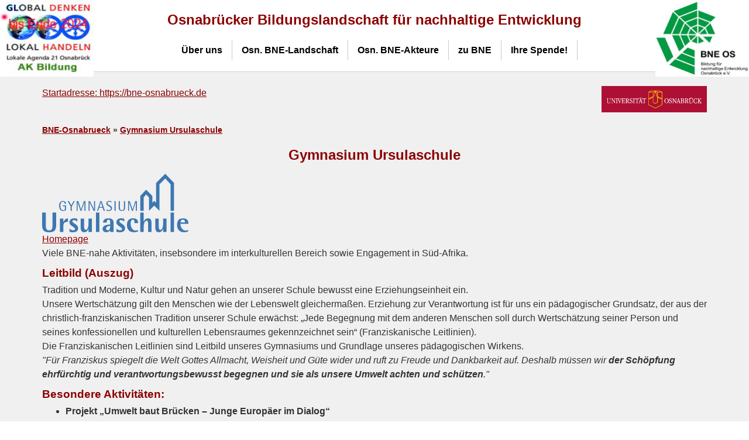

--- FILE ---
content_type: text/html; charset=UTF-8
request_url: https://www.bne.uni-osnabrueck.de/BNE-Osnabrueck/SchulenWeiterfuehrend-Gymnasium-Ursulaschule
body_size: 25706
content:
<html>
  <head>
<!--HTMLHeader1--><meta http-equiv='Content-Type' content='text/html; charset=utf-8' /><link rel="stylesheet" type="text/css"
  href="https://www.bne.uni-osnabrueck.de/pub/lib/pmwiki-core.css" /><script type="text/javascript"
  src="https://www.bne.uni-osnabrueck.de/pub/lib/pmwiki-lib.js"></script><link rel='stylesheet' 
      href='https://www.bne.uni-osnabrueck.de/pub/lib/pmwiki.syntax.css'><script data-imap='http:|https:|mailto:|ftp:|news:|gopher:|nap:|file:|tel:|geo:|Attach:|PmWiki:|Cookbook:|Skins:|Wiki:|UseMod:|Meatball:|Wikipedia:|PITS:|PmL10n:|Path:'
      src='https://www.bne.uni-osnabrueck.de/pub/lib/pmwiki.syntax.js'
      data-label="Highlight" data-mode='2'
      data-custom=""></script>

     <!-- Skin Copyright 2017 Petko Yotov www.pmwiki.org/petko ; Skin License GNU GPLv2+ -->
  
      <!--HeaderText--><style type='text/css'><!--
  table.markup { border:2px dotted #ccf; width:90%; }
  td.markup1, td.markup2 { padding-left:10px; padding-right:10px; }
  table.vert td.markup1 { border-bottom:1px solid #ccf; }
  table.horiz td.markup1 { width:23em; border-right:1px solid #ccf; }
  table.markup caption { text-align:left; }
  div.faq p, div.faq pre { margin-left:2em; }
  div.faq p.question { margin:1em 0 0.75em 0; font-weight:bold; }
  div.faqtoc div.faq * { display:none; }
  div.faqtoc div.faq p.question 
    { display:block; font-weight:normal; margin:0.5em 0 0.5em 20px; line-height:normal; }
  div.faqtoc div.faq p.question * { display:inline; }
  td.markup1 pre { white-space: pre-wrap; }
  .noPmTOC, .PmTOCdiv:empty {display:none;}
.PmTOCdiv { display: inline-block; font-size: 13px; overflow: auto; max-height: 500px;}
.PmTOCdiv a { text-decoration: none; display: block; line-height: 1;}
.PmTOCdiv a.pmtoc-indent1 { margin-left: 1em; }
.PmTOCdiv a.pmtoc-indent2 { margin-left: 2em; }
.PmTOCdiv a.pmtoc-indent3 { margin-left: 3em; }
.PmTOCdiv a.pmtoc-indent4 { margin-left: 4em; }
.PmTOCdiv a.pmtoc-indent5 { margin-left: 5em; }
.PmTOCdiv a.pmtoc-indent6 { margin-left: 6em; }
.back-arrow {font-size: .8rem; text-decoration: none; vertical-align: text-top;}
#PmTOCchk + label {cursor: pointer;}
#PmTOCchk {display: none;}
#PmTOCchk:not(:checked) + label > .pmtoc-show {display: none;}
#PmTOCchk:checked + label > .pmtoc-hide {display: none;}
#PmTOCchk:checked + label + div {display: none;}table.sortable th { cursor: pointer; }
table.sortable th::after { color: transparent; content: "\00A0\025B8"; }
table.sortable th:hover::after { color: inherit; content: "\00A0\025B8"; }
table.sortable th.dir-u::after { color: inherit; content: "\00A0\025BE"; }
table.sortable th.dir-d::after { color: inherit; content: "\00A0\025B4"; } 
    .frame 
      { border:1px solid #cccccc; padding:4px; background-color:#f9f9f9; }
    .lfloat { float:left; margin-right:0.5em; }
    .rfloat { float:right; margin-left:0.5em; }

--></style>
	<link href='https://www.bne.uni-osnabrueck.de/pub/commentboxplus/commentboxplus.css' rel='stylesheet' type='text/css' />  <meta name='robots' content='index,follow' />
<script type='text/javascript' src='https://www.bne.uni-osnabrueck.de/pub/lib/pmwiki-utils.js?st=1751951926'
          data-config='{&quot;fullname&quot;:&quot;BNE-Osnabrueck.SchulenWeiterfuehrend-Gymnasium-Ursulaschule&quot;,&quot;sortable&quot;:1,&quot;highlight&quot;:0,&quot;copycode&quot;:&quot;&quot;,&quot;toggle&quot;:0,&quot;localtimes&quot;:0,&quot;rediquiet&quot;:0,&quot;updrop&quot;:false,&quot;pmtoc&quot;:{&quot;Enable&quot;:0,&quot;MaxLevel&quot;:6,&quot;MinNumber&quot;:3,&quot;ParentElement&quot;:&quot;&quot;,&quot;NumberedHeadings&quot;:&quot;&quot;,&quot;EnableBacklinks&quot;:0,&quot;EnableQMarkup&quot;:0,&quot;contents&quot;:&quot;Contents&quot;,&quot;hide&quot;:&quot;hide&quot;,&quot;show&quot;:&quot;show&quot;}}' data-fullname='BNE-Osnabrueck.SchulenWeiterfuehrend-Gymnasium-Ursulaschule'></script>
      <meta name="viewport" content="width=device-width, initial-scale=1.0, user-scalable=yes"/>
      <link rel="stylesheet" type="text/css" href="https://www.bne.uni-osnabrueck.de/pub/skins/bnemobil/bnemobil.css" media="screen" />
      <style type="text/css">

      .headerTitle a {color:rgb(140,0,0)}

      #wikibody h1 {color:rgb(140,0,0)}
      #wikibody h2 {color:rgb(140,0,0)}
      #wikibody a {color:rgb(140,0,0)}
      </style>

  <!-- externalLinks(): to use rel='external' instead target='_blank' -->
  <script type="text/javascript">
    <!--
    function externalLinks() {
      if (!document.getElementsByTagName) return;
      var anchors = document.getElementsByTagName("a");
      for (var i=0; i<anchors.length; i++) {
        var anchor = anchors[i];
        if (anchor.getAttribute("href") &&
          anchor.getAttribute("rel") == "external")
            anchor.target = "_blank";
      }
    }
    window.onload = externalLinks;-->
    </script>
  <!-- /externalLinks() -->
  
  <title>Osnabrücker Bildungslandschaft für nachhaltige Entwicklung - Hauptseite - Gymnasium Ursulaschule</title>
  </head>

<body>
	
<!-- Wiki header -->
<div id="bodywrap">
	<input id="wikileft-toggle" type="checkbox"/>
    <label for="wikileft-toggle" id="wikileft-toggle-label"></label>  		
    <div id="header">
		<div id="logo_left">
			<img src="https://www.bne.uni-osnabrueck.de/pub/uploads/BNE-Osnabrueck/AK-bildung-logo2024kEnde.jpg" alt=""/>
		</div>
 	 	<div id="logo_right">
			<img src="https://www.bne.uni-osnabrueck.de/pub/uploads/BNE-Osnabrueck/verein2022.jpg" alt=""/>
		</div>
		<h1 class="headerTitle"><a href='https://www.bne.uni-osnabrueck.de?pagename=BNE-Osnabrueck.Startseite'><font size=5>Osnabrücker Bildungslandschaft für nachhaltige Entwicklung </font> </a><br /><span id='tag'></span></h1>


<!-- /Wiki header -->

   
   <!-- Wiki navigation -->
   <!--PageNaviFmt-->
   <a id="skip-link" href="#wikitext">zum Hauptinhalt</a>
   <div id="wikileft">
	   <div class="navi"> 

      <details ><summary><a class='wikilink' href='https://www.bne.uni-osnabrueck.de/BNE-Osnabrueck/Ueber-uns'><strong>Über uns</strong></a></summary>
<ul><li><a class='wikilink' href='https://www.bne.uni-osnabrueck.de/BNE-Osnabrueck/Traeger'><strong>Träger</strong></a>
</li><li><a class='wikilink' href='https://www.bne.uni-osnabrueck.de/BNE-Osnabrueck/StadtderUNDekade#leitbild-bne'>Leitbild BNE der Stadt</a>
</li><li><a class='wikilink' href='https://www.bne.uni-osnabrueck.de/BNE-Osnabrueck/Leitbild'>Leitbild BNE des AK Bildung/BNE</a>
</li><li><a class='wikilink' href='https://www.bne.uni-osnabrueck.de/BNE-Osnabrueck/Sonstiges'><strong>Sonstiges</strong></a>
</li></ul></details>
<details ><summary><a class='wikilink' href='https://www.bne.uni-osnabrueck.de/BNE-Osnabrueck/BNE-Landschaft'><strong>Osn. BNE-Landschaft</strong></a></summary>
<ul><li><a class='wikilink' href='https://www.bne.uni-osnabrueck.de/BNE-Osnabrueck/Stadt-LA21'><strong>BNE-Stadt Osnabrück</strong></a>
</li><li><a class='wikilink' href='https://www.bne.uni-osnabrueck.de/BNE-Osnabrueck/Wettbewerbe'><strong>Agenda-Wettbewerbe</strong></a>
</li><li><a class='wikilink' href='https://www.bne.uni-osnabrueck.de/BNE-Osnabrueck/Dialogforum'><strong>Dialog-Forum BNE</strong></a>
</li><li><a class='wikilink' href='https://www.bne.uni-osnabrueck.de/BNE-Osnabrueck/Newsletter'><strong>BNE-Newsletter</strong></a>
</li><li><a class='wikilink' href='https://www.bne.uni-osnabrueck.de/BNE-Osnabrueck/Entwicklung'><strong>Entwicklung seit 2002</strong></a>
</li></ul></details>
<details ><summary><a class='wikilink' href='https://www.bne.uni-osnabrueck.de/BNE-Osnabrueck/BNE-Akteure'><strong>Osn. BNE-Akteure</strong></a></summary>
<ul><li><a class='wikilink' href='https://www.bne.uni-osnabrueck.de/BNE-Osnabrueck/Haupt-BNE-Akteure'><strong>AK Bildung + Partner</strong></a>
</li><li><a class='wikilink' href='https://www.bne.uni-osnabrueck.de/BNE-Osnabrueck/Dekade-Projekte'><strong>Ausgezeichnete BNE-Akteure</strong></a>]
</li><li><a class='wikilink' href='https://www.bne.uni-osnabrueck.de/BNE-Osnabrueck/Weitere-BNE-Akteure'><strong>Weitere-BNE-Akteure</strong></a>
</li><li><a class='wikilink' href='https://www.bne.uni-osnabrueck.de/BNE-Osnabrueck/Osradio2015'><strong>Interviews - Osradio-Sendungen</strong></a>
</li></ul></details>
<details ><summary><a class='wikilink' href='https://www.bne.uni-osnabrueck.de/BNE-Osnabrueck/BNE'><strong>zu BNE</strong></a></summary>
<ul><li><a class='wikilink' href='https://www.bne.uni-osnabrueck.de/BNE-Osnabrueck/BNE-Def'>Was ist BNE?</a>
</li><li><a class='wikilink' href='https://www.bne.uni-osnabrueck.de/BNE-Osnabrueck/BNE-D'><strong>BNE in Deutschland</strong></a>
</li><li><a class='wikilink' href='https://www.bne.uni-osnabrueck.de/BNE-Osnabrueck/BNE-Landschaft-allgemein'><strong>BNE-Landschaften?</strong></a>
</li><li><a class='wikilink' href='https://www.bne.uni-osnabrueck.de/BNE-Osnabrueck/BNEInt'><strong>ESD International</strong></a>
</li></ul></details>
<details ><summary><a class='wikilink' href='https://www.bne.uni-osnabrueck.de/BNE-Osnabrueck/Spenden'><strong>Ihre Spende!</strong></a></summary>
<ul><li><a class='wikilink' href='https://www.bne.uni-osnabrueck.de/BNE-Osnabrueck/Spenden'>Unterstützen Sie unsere Arbeit mit Ihren Spenden!</a>
</li></ul></details>


		</div>
	</div>
</div>

  <!--/PageNaviFmt-->
  <!-- /Wiki navigation -->
	

     
  <!-- Wiki body -->
  <div id="wikibody">
	  <div id="banner">
			<div id="link">
			  <a href="https://www.bne.uni-osnabrueck.de/BNE-Osnabrueck/Startseite"><a href='https:/bne-osnabrueck.de'>Startadresse: https://bne-osnabrueck.de</a></a>
			</div>
			<div id="logo_uni">
				<img src="https://www.bne.uni-osnabrueck.de/pub/uploads/BNE-Osnabrueck/uni_logo.gif" alt=""/>
			</div>
		</div>
    
    <!--PageHeaderFmt-->
    
    <!--TitleFmt-->
    <div id="breadcrumbs">
		<a href="https://www.bne.uni-osnabrueck.de/BNE-Osnabrueck/Startseite">BNE-Osnabrueck</a> &raquo; 
		<a href="https://www.bne.uni-osnabrueck.de/BNE-Osnabrueck/SchulenWeiterfuehrend-Gymnasium-Ursulaschule">Gymnasium Ursulaschule</a>
		</div>
    <!--/TitleFmt-->

	<div id="wikipage">
      <!--PageText-->
<div id='wikitext'>
<h1>Gymnasium Ursulaschule</h1>
<div class='img'><img src='https://www.bne.uni-osnabrueck.de/pub/uploads/BNE-Osnabrueck/Logo_Gymnasium_Ursulaschule.png' alt='' /> </div>
<p class='vspace'><a target='_blank'  class='urllink' href='http://www.ursulaschule.de/' rel='nofollow'>Homepage</a>
</p>
<p class='vspace'>Viele BNE-nahe Aktivitäten, insebsondere im interkulturellen Bereich sowie Engagement in Süd-Afrika.
</p>
<div class='vspace'></div><h2>Leitbild (Auszug)</h2>
<p>Tradition und Moderne, Kultur und Natur gehen an unserer Schule bewusst eine Erziehungseinheit ein.
</p>
<p class='vspace'>Unsere Wertschätzung gilt den Menschen wie der Lebenswelt gleichermaßen. Erziehung zur Verantwortung ist für uns ein pädagogischer Grundsatz, der aus der christlich-franziskanischen Tradition unserer Schule erwächst: „Jede Begegnung mit dem anderen Menschen soll durch Wertschätzung seiner Person und seines konfessionellen und kulturellen Lebensraumes gekennzeichnet sein“ (Franziskanische Leitlinien). 
</p>
<p class='vspace'>Die Franziskanischen Leitlinien sind Leitbild unseres Gymnasiums und Grundlage unseres pädagogischen Wirkens.
</p>
<p class='vspace'><em>"Für Franziskus spiegelt die Welt Gottes Allmacht, Weisheit und Güte wider und ruft zu Freude und Dankbarkeit auf. Deshalb müssen wir <strong>der Schöpfung ehrfürchtig und verantwortungsbewusst begegnen und sie als unsere Umwelt achten und schützen</strong>."</em>
</p>
<div class='vspace'></div><h2>Besondere Aktivitäten:</h2>
<ul><li><strong>Projekt „Umwelt baut Brücken – Junge Europäer im Dialog“</strong>
</li></ul><div class='vspace'></div><div class='indent'>Ziel dieses Projektes ist es, eine umfangreiche Recherche über <strong>lokale Umweltprojekte</strong> durchzuführen und im Anschluss einen Zeitungsartikel zu verfassen. Unsere Partnerzeitung für dieses Projekt ist die Frankfurter Allgemeine Sonntagszeitung. Dieses Projekt ist eine Initiative des IZOP-Instituts in Aachen und wird gefördert durch die Deutsche Bundesstiftung Umwelt. Ein besonderer Anreiz des Projekts ist der Schüleraustausch mit einer bulgarischen Gruppe.
</div><div class='vspace'></div><ul><li><strong>Zeitzeugenprojekt</strong>
</li></ul><div class='vspace'></div><div class='indent'>Schon seit Jahren gibt es an der Ursulaschule ein interessantes und wichtiges Zeitzeugen-Projekt. Es trägt den Titel „Begegnungen mit Zeitzeugen der Zwangsarbeit – Ukraine“ und findet unter der Leitung der Gedenkstätte Augustaschacht statt.
<div class='vspace'></div></div><div class='indent'>Das Zeitzeugenprojekt, das die Ursulaschule gemeinsam mit dem Gymnasium No.9 (Simferopol/Ukraine) unter Leitung der Gedenkstätte Augustaschacht e. V. (Hasbergen) seit 2006 durchführt, ist 2011 mit dem <strong>Schülerfriedenspreis des Niedersächsischen Kultusministeriums</strong> ausgezeichnet worden. 
<div class='vspace'></div></div><div class='indent'>An diesem Projekt haben bisher 56 SchülerInnen aus Belarus, der Ukraine und Osnabrück teilgenommen. Aus dem sozialen Praktikum einer Schülerin in der Gedenkstätte Augustaschacht erwuchs der Kontakt zu Dr. Michael Gander, dem Leiter der Gedenkstätte, der ein Begegnungsprojekt zwischen Zeitzeugen der Zwangsarbeit - ehemaligen sog. "Ostarbeitern" - und Jugendlichen entwickelte. Kernstück dieses Projektes ist die Idee, überlebende Zeitzeugen aus der damaligen UdSSR gemeinsam mit jungen Menschen aus Deutschland und dem jeweiligen Heimatland in ihrem heutigen Alltag zu besuchen und sie zur Rückkehr und Spurensuche nach Osnabrück einzuladen.
<div class='vspace'></div></div><div class='indent'>Die finanzielle Förderung des Projektes durch die Stiftung "Erinnerung, Verantwortung, Zukunft", das Bistum Osnabrück, den Förderverein der Ursulaschule sowie weiteren kirchlichen wie öffentlichen Institutionen und Einzelpersonen ermöglicht die alljährliche Durchführung dieses Projektes.
</div><div class='vspace'></div><ul><li><strong>Jungend denkt um.welt</strong>
</li></ul><div class='vspace'></div><div class='indent'>«youthinkgreen – jugend denkt um.welt» (<a target='_blank'  class='urllink' href='http://www.youthinkgreen.org/de/' rel='nofollow'>Homepage</a>) bildet international Jugendliche zu KlimabotschafterInnen aus. Die jungen Engagierten aus aller Welt erlangen dabei zentrale Kompetenzen, um sich im Kampf gegen den Klimawandel aktiv, kreativ und kritisch für eine <strong>global nachhaltige Entwicklung</strong> einzusetzen <a target='_blank'  class='urllink' href='http://www.ursulaschule.de/schulleben/projekte/jugend-denkt-umwelt' rel='nofollow'>weitere Infos</a>.
</div><div class='vspace'></div><ul><li><strong>AG's</strong>
</li></ul><div class='vspace'></div><div class='indent'><strong>Energie-AG</strong>: Klimaschock! Treibhausgase! Steigende Meeresspiegel! Retten neue Kühlschränke die Gletscher? Was können wir tun? Wie man Energie erzeugen kann ohne die Umwelt zu belasten – das erfährst Du in dieser AG. Hast Du Spaß am Bau von Windkraftwerken oder möchtest Du ein Windkraftwerk mal besuchen? Oder mit Brennstoffzellen Energie aus Wasserstoff erzeugen? Oder einen Solarofen bauen? Vielleicht hast Du selber  noch eine tolle Idee? Bring sie doch mit! 
<div class='vspace'></div></div><div class='indent'><strong>Fair-AG – Schulweltladen “FAIRsuchung”</strong>: Aus dem Religionsunterricht hervorgegangen, beschäftigt sich die FAIR-AG seit 2011 mit dem Thema Fairer Handel. 
<div class='vspace'></div></div><div class='indent'><strong>Kenia-AG</strong>: Die Kenia AG der Ursulaschule setzt sich für eine Partnerschule in Afrika (Immaculate Heart Juniorate School)ein. Im Rahmen eines Wettbewerbs der „Hornhues Stiftung pro Afrika“ erhielt die Kenia AG einen „Anerkennungspreis“.
<div class='vspace'></div></div><div class='indent'><strong>Molo-AG</strong>: Hilfe des A3W (Aktionszentrum 3. Welt) den Kontakt zu Partnerschulen in den townships von Kapstadt herstellen konnte. So begann der interkulturelle Austausch zunächst über e-mail Kontakte zwischen den südafrikanischen und den deutschen SchülerInnen. Inzwischen haben wir uns sehr viel besser kennengelernt!
<div class='vspace'></div></div><div class='indent'>Bei unseren Partnerschulen handelt es sich um zwei Schulen in den townships, also den Elendsvierteln, von Kapstadt. Bildung bietet für die Schüler und Schülerinnen meist die einzige Chance, dem Teufelskreislauf aus Armut, Unterentwicklung und Gewalt zu entkommen. An der Excelsior High School im farbigen Viertel Belhar bei Kapstadt werden ca. 1000 SchülerInnen im Alter von 13 bis 18 Jahren unterrichtet. An der Oscar Mpetha High School im schwarzen Viertel Nyanga bei Kapstadt werden ca. 1200 SchülerInnen im Alter von 13 bis 18 Jahren unterrichtet. 
<div class='vspace'></div></div><div class='indent'>Unsere Kontakte haben sich im Laufe unserer Schulpartnerschaft durch Besuche und Projekte vertieft und intensiviert.
<div class='vspace'></div></div><div class='indent'>Wir unterstützen die folgenden Vorhaben an unseren Partnerschulen:
<div class='vspace'></div></div><div class='indent'>- garden project : Arbeit im Schulgarten, Kenntnisse über den Anbau eigener Lebensmittel, Verarbeitung in der Schulküche
</div><div class='indent'>- Computer und e-mail Projekte : regelmäßiger Austausch über "Gott und die Welt"
</div><div class='indent'>- feeding scheme : die ärmsten SchülerInnen erhalten täglich eine warme Mahlzeit
</div><div class='indent'>- sport uniforms : einheitliche Schulkleidung für ein besseres Gemeinschaftsgefühl
</div><div class='indent'>- Unsere Projektwoche 2002 stand unter dem Thema "Südafrika". Die zahlreichen Workshops wurden auch von unseren südafrikanischen Gästen.
</div><div class='indent'>- Mit Hilfe des A3W nehmen wir teil an Dichterlesungen (z.B. Lutz van Dijk, Dennis Goldberg, Ruth Weiss), Filmvorführungen (z.B. Yellow Card aus Zimbabwe) und Diskussionsrunden.
<div class='vspace'></div></div><div class='indent'><strong>Botanik-AG</strong>: Schulgarten und mehr...
<div class='vspace'></div></div><div class='indent'><strong>Forscher-AG</strong>: AG rund um den Wettbewerb „Jugend forscht“. 
</div><div class='vspace'></div><ul><li><strong>Drehtür-Projekt</strong>
</li></ul><div class='vspace'></div><div class='indent'>Im Drehtür-Projekt arbeiten Schüler der Klassen 6-11 selbstständig an einem von ihnen gewählten Thema. Hierzu dürfen sie zwei- bis dreimal pro Woche in unterschiedlichen Schulstunden den regulären Unterricht verlassen, um in der Schul- und Stadtbibliothek zu forschen, mit Vertretern Osnabrücker Institutionen Gespräche zu führen oder in den naturwissenschaftlichen Vorbereitungsräumen der Schule zu experimentieren. 
</div><div class='vspace'></div><ul><li><strong>Soziales Praktikum</strong>
</li></ul><div class='vspace'></div><div class='indent'>Die eigene Verantwortung für Mitmenschen und Umwelt erkennen und mittragen lernen: Mit dieser Perspektive führen wir das dreiwöchige „Soziale Praktikum“ in der Jahrgangsstufe 11 durch. Mit dem „Sozialen Praktikum“ wollen wir unseren Schülerinnen und Schülern bewusstes und authentisches Wahrnehmen der Vielgestaltigkeit gesellschaftlicher Wirklichkeit ermöglichen und so Denkanstöße und Handlungsimpulse geben.
</div><div class='vspace'></div><ul><li><strong>Aktionen und Projekte zum Thema "Recycling"</strong> 
</li></ul><div class='vspace'></div><div class='indent'>- Recyclingpapier an der Ursulaschule <a class='urllink' href='http://www.ursulaschule.de/schulleben/aktionen/item/769-recyclingpapier-an-der-ursulaschule' rel='nofollow'>weitere Infos</a>
<div class='vspace'></div></div><div class='indent'>- Mülltrennung an der Ursulaschule?! <a class='urllink' href='http://www.ursulaschule.de/schulleben/aktionen/item/697-m%C3%BClltrennung-an-der-ursulaschule?' rel='nofollow'>weitere Infos</a>
<div class='vspace'></div></div><div class='indent'>- Veränderung der Mülleimer an der Ursulaschule <a class='urllink' href='http://www.ursulaschule.de/schulleben/aktionen/item/696-ver%C3%A4nderung-der-m%C3%BClleimer-an-der-ursulaschule' rel='nofollow'>weitere Infos</a>
</div><div class='vspace'></div><ul><li><strong>Partnerschulen/ Schüleraustausche</strong> 
</li></ul><div class='vspace'></div><div class='indent'>- Lycee Jeanne d’Arc in Angers, Frankreich
</div><div class='indent'>- Collège Albert Lougnon in Le Guillaume, La Réunion 
</div><div class='indent'>- Sion, Schweiz
</div><div class='indent'>- Padua Francisican Highschool, Cleveland / USA
</div><div class='vspace'></div><ul><li><strong>Weitere Projekte / Aktivitäten</strong> 
</li></ul><div class='vspace'></div><div class='indent'>- SpidS-Projekt: Suchtprävention in der Schule
<div class='vspace'></div></div><div class='indent'>- Nachhilfeprogramm: Schüler helfen Schülern (ShS)
<div class='vspace'></div></div><div class='indent'>- Kooperation mit der Universität Osnabrück im Rahmen der „Herbstakademie“ und dem   sog. „Frühstudium“
</div><p class='vspace'><a class='wikilink' href='https://www.bne.uni-osnabrueck.de/BNE-Osnabrueck/Bildungseinrichtungen'>zurück zur Startseite "Schulen"</a>
</p>
</div>

      <!--PageRightFmt-->
     </div>
  </div>
  <!-- /Wiki body -->
  
  <!-- Wiki footer -->
  <!--PageFooterFmt-->
  <div id="wikifoot">
  <footer >
<section >
<ul><li><a class='wikilink' href='https://www.bne.uni-osnabrueck.de/BNE-Osnabrueck/Ueber-uns'>Über uns</a>
<ul><li><a class='wikilink' href='https://www.bne.uni-osnabrueck.de/BNE-Osnabrueck/Traeger'>Träger</a>
</li><li><a class='wikilink' href='https://www.bne.uni-osnabrueck.de/BNE-Osnabrueck/StadtderUNDekade#leitbild-bne'>Leitbild BNE der Stadt</a>
</li><li><a class='wikilink' href='https://www.bne.uni-osnabrueck.de/BNE-Osnabrueck/Leitbild'>Leitbild BNE des AK Bildung/BNE</a>
</li><li><a class='wikilink' href='https://www.bne.uni-osnabrueck.de/BNE-Osnabrueck/Impressum'>Impressum</a>
</li><li><a class='wikilink' href='https://www.bne.uni-osnabrueck.de/BNE-Osnabrueck/Datenschutz'>Datenschutz</a>
</li><li><a class='urllink' href='http://www.uos.de/?id=21708' rel='nofollow'>Barrierefreiheit</a>
</li></ul></li></ul></section>
<section >
<ul><li><a class='wikilink' href='https://www.bne.uni-osnabrueck.de/BNE-Osnabrueck/Entwicklung'>20 Jahre BNE-Landschaft</a>
<ul><li><a class='wikilink' href='https://www.bne.uni-osnabrueck.de/BNE-Osnabrueck/Stadt-LA21'>BNE-Stadt Osnabrück</a>
</li><li><a class='wikilink' href='https://www.bne.uni-osnabrueck.de/BNE-Osnabrueck/Wettbewerbe'>Agenda-Wettbewerbe</a>
</li><li><a class='wikilink' href='https://www.bne.uni-osnabrueck.de/BNE-Osnabrueck/Dialogforum'>Dialog-Forum BNE</a>
</li><li><a class='wikilink' href='https://www.bne.uni-osnabrueck.de/BNE-Osnabrueck/Newsletter'>BNE-Newsletter</a>
</li><li><a class='wikilink' href='https://www.bne.uni-osnabrueck.de/BNE-Osnabrueck/BNE-Landschaft'>Zukunftsvorschläge</a>
</li></ul></li></ul></section>
<section >
<ul><li><a class='wikilink' href='https://www.bne.uni-osnabrueck.de/BNE-Osnabrueck/BNE-Akteure'>Osn. BNE-Akteure</a>
<ul><li><a class='wikilink' href='https://www.bne.uni-osnabrueck.de/BNE-Osnabrueck/Haupt-BNE-Akteure'>AK Bildung + Partner</a>
</li><li><a class='wikilink' href='https://www.bne.uni-osnabrueck.de/BNE-Osnabrueck/Dekade-Projekte'>Ausgezeichnete BNE-Akteure</a>
</li><li><a class='wikilink' href='https://www.bne.uni-osnabrueck.de/BNE-Osnabrueck/Weitere-BNE-Akteure'>Weitere-BNE-Akteure</a>
</li><li><a class='wikilink' href='https://www.bne.uni-osnabrueck.de/BNE-Osnabrueck/Osradio2015'>Interviews - Osradio-Sendungen</a>
</li><li><a class='wikilink' href='https://www.bne.uni-osnabrueck.de/BNE-Osnabrueck/Spenden'>Notwendige Unterstützung durch mit Ihre Spenden!</a>
</li></ul></li></ul></section>
<section >
<ul><li><a class='wikilink' href='https://www.bne.uni-osnabrueck.de/BNE-Osnabrueck/BNE'>zu BNE</a>
<ul><li><a class='wikilink' href='https://www.bne.uni-osnabrueck.de/BNE-Osnabrueck/BNE-Def'>Was ist BNE?</a>
</li><li><a class='wikilink' href='https://www.bne.uni-osnabrueck.de/BNE-Osnabrueck/BNE-D'>BNE in Deutschland</a>
</li><li><a class='wikilink' href='https://www.bne.uni-osnabrueck.de/BNE-Osnabrueck/BNE-lokal'>Lokale BNE-Aktivitäten</a>
</li><li><a class='wikilink' href='https://www.bne.uni-osnabrueck.de/BNE-Osnabrueck/BNEInt'>ESD International</a>
</li></ul></li></ul></section>
</footer>
<div class='vspace'></div>

	  <div class="footnav">
		  <a href="https://www.bne.uni-osnabrueck.de/BNE-Osnabrueck/SchulenWeiterfuehrend-Gymnasium-Ursulaschule">anzeigen</a> &middot;
		  <a href="https://www.bne.uni-osnabrueck.de/BNE-Osnabrueck/SchulenWeiterfuehrend-Gymnasium-Ursulaschule?action=edit">editieren</a> &middot;
		  <a href="https://www.bne.uni-osnabrueck.de/BNE-Osnabrueck/SchulenWeiterfuehrend-Gymnasium-Ursulaschule?action=upload">Datei hochladen</a> &middot;
		  <a href="https://www.bne.uni-osnabrueck.de/BNE-Osnabrueck/SchulenWeiterfuehrend-Gymnasium-Ursulaschule?action=print" rel="external">drucken</a> &middot;
		  <a href="https://www.bne.uni-osnabrueck.de/BNE-Osnabrueck/SchulenWeiterfuehrend-Gymnasium-Ursulaschule?action=diff">Anderungen</a>
	  </div>
	  <div class="lastmod">
      Seite zuletzt ge&auml;ndert am 18.12.2023 14:56 Uhr <!--&middot; Seitenaufrufe: -->
      </div>
  </div>

  <!--/PageFooterFmt-->
  <!-- /Wiki footer -->
  <div id="wikioverlay"></div>
  </div><!--bodywrap-->
  <script type='text/javascript' src='https://www.bne.uni-osnabrueck.de/pub/skins/bnemobil/bnemobil.js' async></script>
  <!--HTMLFooter-->
</body>
</html>



--- FILE ---
content_type: text/css
request_url: https://www.bne.uni-osnabrueck.de/pub/skins/bnemobil/bnemobil.css
body_size: 17931
content:
/*
#===============================================================================
# gila.css
#===============================================================================
# Copyright (c) 2004 Thomas Weibel. All rights reserved.
#
# Defines the CSS for beeblebrox-gila.tmpl
#
# This file is part of the PmWiki beeblebrox gila skin; you can redistribute it 
# and/or modify it under the terms of the GNU General Public License as 
# published by the Free Software Foundation; either version 2 of the License, 
# or (at your option) any later version.
#===============================================================================
*/

/***********************************************************************
**  skin.css
**  Copyright 2016-2019 Petko Yotov www.pmwiki.org/petko
**  
**  Partially based on pmwiki.css:
**  Copyright 2004-2006 Patrick R. Michaud pmichaud@pobox.com
**  Copyright 2006 Hagan Fox
**  
**  This file is part of PmWiki; you can redistribute it and/or modify
**  it under the terms of the GNU General Public License as published
**  by the Free Software Foundation; either version 2 of the License, or
**  (at your option) any later version.  See pmwiki.php for full details.
**  
**  This skin was implemented with a mobile-first approach.
**  It should work reasonably well with browsers released since 2009.
**  This CSS uses relative "Reference pixel" dimensions.
***********************************************************************/


/* 
#-------------------------------------------------------------------------------
# Schriftart (font) ist lokal gespeichert 
# auskommentiert 14.11.23 va. Die Schriftarten wurden nur bei Aufruf mit
# voranstehendem www geladen.
#-------------------------------------------------------------------------------
*/

/* cyrillic-ext 
@font-face {
  font-family: 'Montserrat';
  font-style: normal;
  font-weight: 400;
  font-display: swap;
  src: url('fonts/Montserrat-Regular.ttf') format('truetype');
  unicode-range: U+0460-052F, U+1C80-1C88, U+20B4, U+2DE0-2DFF, U+A640-A69F, U+FE2E-FE2F;
}

/* cyrillic 
@font-face {
  font-family: 'Montserrat';
  font-style: normal;
  font-weight: 400;
  font-display: swap;
  src: url('fonts/Montserrat-Regular.ttf') format('truetype');
  unicode-range: U+0400-045F, U+0490-0491, U+04B0-04B1, U+2116;
}

/* latin-ext 
@font-face {
  font-family: 'Montserrat';
  font-style: normal;
  font-weight: 400;
  font-display: swap;
  src: url('fonts/Montserrat-Regular.ttf') format('truetype');
  unicode-range: U+0100-024F, U+0259, U+1E00-1EFF, U+2020, U+20A0-20AB, U+20AD-20CF, U+2113, U+2C60-2C7F, U+A720-A7FF;
}
/* latin 
@font-face {
  font-family: 'Montserrat';
  font-style: normal;
  font-weight: 400;
  font-display: swap;
  src: url('fonts/Montserrat-Regular.ttf') format('truetype');
  unicode-range: U+0000-00FF, U+0131, U+0152-0153, U+02BB-02BC, U+02C6, U+02DA, U+02DC, U+2000-206F, U+2074, U+20AC, U+2122, U+2191, U+2193, U+2212, U+2215, U+FEFF, U+FFFD;
}


/* 
#-------------------------------------------------------------------------------
# Common styles
#-------------------------------------------------------------------------------
*/

body, #bodywrap {
  padding: 0px;
  margin: 0;
  color: #333333;
  font-family: 'Montserrat', sans-serif;
  font-size: 1em;
  background-color: white;
  /*background-image:  url("https://www.bne.uni-osnabrueck.de/pub/uploads/bg.png")*/
}

h1 {
  font-size: 2em;
  font-size: 150%;
}

h2 {
  font-size: 1.17em;
  font-size: 120%;
} 

h3 {
  font-size: 1em;
  font-size: 110%;
} 

acronym, abbr {
    border-bottom: 1px dotted rgb(168,140,83);
    cursor: help;
    margin: 0;
    padding: 0;
}

.smallCaps {
    font-size: 100%;
    font-variant: small-caps;
}


hr {
    height: 1px;
    color: black;
}

#center {
  text-align: center;
}

code { 
    color: rgb(115,0,0); 
    font-size: 100%
}

dt { 
    color: rgb(155,63,11); 
}

pre {
    font-size: 12px;
    color: rgb(68,68,68);
    background-color: rgb(244,244,244);
    border: 1px dotted rgb(68,68,68);
    padding: 10px;
}

p.right {
  text-align: right;
}

p.center {
  text-align: center;
}

td,th {
  vertical-align:top;
}

.largetext120 {
 margin-top:.4em;
 font-size: 120%;
}

.largetext140 {
  margin-top:.4em;
  font-size: 140%;
}

.largetext180 {
 margin-top:.4em;
 font-size: 180%;
}

/* 
#-------------------------------------------------------------------------------
# wikileft als ausklappbare sidebar wird eingeblendet bei klick auf 
# Hamburger-Logo (xmenu.svg).
# Logik, die das Auswählen des checkbuttons wikileft-toggle erkennt
#-------------------------------------------------------------------------------
*/  

#wikileft {
  background-color: #fff;
  opacity: 0.1;
  display: none;
  position: absolute;
  border: 1px solid #ccc;
  height: auto;
  overflow: auto;
  left: 8px;
  top: 8px;  
  -webkit-box-shadow: 2px 2px 8px 0px rgba(0,0,0,0.75);
  -moz-box-shadow: 2px 2px 8px 0px rgba(0,0,0,0.75);
  box-shadow: 2px 2px 8px 0px rgba(0,0,0,0.75);
  right:34px;
  padding: 6px;
  z-index: 999;
}

#wikileft-toggle {
  display: none;
}

#wikileft-toggle-label {
  position: absolute;
  width: 22px;
  height: 22px;
  background-image: url(xmenu.svg);
  background-size: cover;
  background-repeat: no-repeat;
  float:right;
  right:2px;
  top:2px;
  margin: 6px 6px 0 6px;
  z-index: 9999;
}

#wikileft-toggle:checked + label {
  background-image: url(xclose.svg);
}

#wikileft-toggle:checked ~ #header #wikileft {   
  display: block;
  opacity: 1;
  
-webkit-animation: fadein 1s; 
   -moz-animation: fadein 1s;
    -ms-animation: fadein 1s;
     -o-animation: fadein 1s;
        animation: fadein 1s;
}

#wikioverlay {
  position:fixed;
  top: 0;
  bottom: 0;
  left: 0; 
  right: 0;
  width: 100%;
  height: 100%;
  overflow: hidden;
  background-color: rgba(0, 0, 0, .2);
  z-index: 2;
  display: none;
}

#wikileft-toggle:checked ~ #wikioverlay {   
  display: block;
} 

#logo_right {
  display:none;
}

#wikileft-toggle:checked ~ #header #logo_left {   
  z-index:1 ; 
} 

/* Large tables can scroll. wird durch javascript angesprochen */
div.scrollable { 
  max-width: 100%; overflow: auto; border: 1px solid #808080;
}


/*
#-------------------------------------------------------------------------------
# Forms and Buttons
#-------------------------------------------------------------------------------
*/

input, textarea {
    border: 1px solid rgb(216,210,195);
    background: rgb(244,244,244);
    margin: 3px;
    padding: 2px;
}

input:focus, textarea:focus {
    background: rgb(250,250,250);
}

form label.left {
    margin-right: .3em;
    vertical-align: middle;
    float: left;
    width: 7em;
    text-align: right;
    padding: .1em;
}

form div.right {
    margin-left: 7.4em;
}

form {
    line-height: 140%;
}   
   
fieldset {
    border: 1px solid rgb(216,210,195);
    color: rgb(166,140,83);
    font-weight: bold;
    width: auto;
    border: none;
}

.button:hover  {
 background-color:#fafafa;
 color:#207cca;
}


/*
#-------------------------------------------------------------------------------
# Wiki header
#-------------------------------------------------------------------------------
*/

#header {

  margin-top: 0em;
  width: 100%;
  height: auto;
  min-height:122px;

}


#header img {
    background-color: rgb(255,255,255);
    width: 160px;
    height: 122px;
}

#wikileft img {
    height: 25px;
    width: auto;
}

#logo_left {
    position:absolute;
    top: 0;
    left:0;
    background-color: rgba(255,255,255);
    padding: 0 0 0 0; 
    z-index: 99;
}

#logo_right {
    position:absolute;
    top: 0;
    right:0;
    background-color: rgba(255,255,255);
    padding: 0 0 0 0; 
    z-index: 99;
}

.headerTitle {
  padding-top: 10px;
  margin-left:155px;
  margin-right:32px;
  font-size: 1em;
  text-align: center;
}

.headerTitle a {
    text-decoration: none;
}

.vspace { 
  margin-top:0em; 
  margin-bottom: .2em;
  }

.hspace {
  width: 100%;
  text-align:center;
}


/* 
#-------------------------------------------------------------------------------
# Wiki navigation
#-------------------------------------------------------------------------------
*/

/* Skip-Link */
#skip-link { 
	position: absolute; 
	left: 0; top: 0; 
	background: black; 
	color: white; 
	padding: 0.25em; 
	transform: translateY(-100%);
	transition: 0.2s transform; 
	z-index: 9999; 
} 
#skip-link:focus { 
	transform: translateY(0); 
}

.navi {
  text-align: left;
}

.navi ul {
  margin: 0;
  padding: 0;
}

.navi ul li {
    list-style: none;
    margin:0;
    padding: 0 0 0 1em;
    background: white;
}

.navi ul li a:hover {
   background-color: darkred;
      color:white;
}

.navi ul li a, .navi > details summary a {
      text-decoration:none;
      color: black;
}

/* Für AT  */
.visually-hidden {
	position: absolute !important; 
	clip: rect(1px, 1px, 1px, 1px) !important; 
	padding: 0 !important; 
	border: 0 !important; 
	height: 1px !important; 
	width: 1px !important; 
	overflow: hidden !important; 
	white-space: nowrap !important; 
}

.navi ul li:focus-within, .navi ul li:hover {
   background-color: darkred;
      color:white;
}


.navi ul ul li a:hover, .navi ul li a:focus {
      background-color: darkred;
      color: white;
}

/* Originalsymbole vor den Summary entfernen und eigene Symbole definieren */
.navi summary::-webkit-details-marker { 
	display: none; 
}
.navi summary { 
	list-style-type:  none; 
}
.navi summary:focus {
  outline: 1px solid darkred;

}
.navi *::before,
.navi *::after { 
	font-family: arial_unicode_ms; 
	vertical-align: top; 
  display: inline-block;
}
.navi details *::after {
  text-align: end;
  width: 1.5em;
}
.navi details *::before {
  text-align: center;
  width: 1.2em;
}
.navi ul details:not([open]) > summary::after { 
	content: '►'; 
}
.navi ul details[open] > summary::after { 
	content: '◄'; 
}
html.no-details .navi ul summary::before { /* Für Details-Polyfill */
	content: ''; width: 0; 
}
/* 
#-------------------------------------------------------------------------------
# Wiki body
#-------------------------------------------------------------------------------
*/

#wikibody {
    position: relative;
    line-height: 1.5em;
    margin: 0em 0em 0em 0em;
    padding: 1em 1em 1em 1em;  
    border-top: solid 1px lightgray; 
    background-color: #F0F0F0;
}

#wikibody img {
    position: relative;
    max-width:100%;
    height:auto;
}

#wikibody #wikicmds a {
  color: rgb(153,153,153); 
  text-decoration: none;
}

#wikibody h1 {
  text-align: center;
  background-color: transparent;
  margin-top: 1ex;
  line-height: 140%;
  width: 100%;
}

#wikibody h2 {
  background-color: transparent;
  text-align: left;
  line-height: 130%;
  margin-top: 1ex;
  margin-bottom: 0.5ex;
  width:100%;
}

#wikibody h3 {
  background-color: transparent;
  text-align: left;
  margin-top: 1ex;
  margin-bottom: 0.5ex;
  width:100%;
}

#wikibody #breadcrumbs {  
  position: relative;
  vertical-align:top;
  font-family: sans-serif;
  font-weight: bold;
  font-size: 85%;
  margin-top: 40px;
}

#wikibody #wikipage {
  margin-top: 10px;
}

#wikibody #wikicmds {
  float: right;
  border-bottom: solid 1px rgb(221,221,221);
  border-left: solid 1px rgb(221,221,221);
  font-family: sans-serif;
  font-size: 85%;
  color: rgb(153,153,153);
}

#wikibody #wikicmds a {
  color: rgb(153,153,153); 
  text-decoration: none;
}

#wikitext, #wikitext p {
  width: 100%;
  margin: auto;
}

#wikibody a {
  background-color: transparent;
  text-decoration: underline;
}

#wikibody a:hover {
  text-decoration: none;
}

#wikibody a.createlinktext { 
  text-decoration: none; 
  border-bottom: 1px dotted gray; 
}

#wikibody a.createlink { 
  text-decoration: none; 
  position: relative; 
  top: -0.5em;
  font-weight: bold; 
  font-size: smaller; 
  border-bottom: none; 
}

#wikibody table { 
  padding-top: 10px;
  font-size: 90%;
}

#wikibody table img{ 
  text-align:center;
}

#wikibody .wikitrail {
  text-align: center;
  font-weight: bold;
}

#banner {
  display: flex;
  flex-direction: row;
  flex-wrap: wrap;
  position: relative;
  width: 100%;
  height: auto;
}

#logo_uni img {
  height: auto;
  width: 180;
}

#links a {
  position: absolute;
  top: 0px;
  left: 0px;
}

/*#wikitext .flex {
  display:flex;
  flex-direction: column;
  justify-content:center;
  margin-left:auto;
  margin-right:auto;
  row-gap: .5em;
}
*/

aside {
  border: thin solid grey;
  border-radius:1em 0 1em 0;
}

#wikitext section {
  display:flex;
  flex-direction: column;
  margin-top: .5em;
  column-gap:.5em;
  justify-content:center;
  background-color: transparent;
  row-gap: .5em;
}

#wikitext article, aside {
  padding:10px 10px;
  background-color: #D3D3D3;
}


/* 
#-------------------------------------------------------------------------------
# Wiki footer
#-------------------------------------------------------------------------------
*/

#wikifoot {
  color: white;
  padding: 0;
  font-size: 75%;
  text-align: center;
  margin: 0em 0em 0 0em;
  background-color: black;
  text-align: center;
}

#wikifoot ul {
  padding-left: 1em;
  padding-right: 1em;
}

#wikifoot ul li, #wikifoot ul li ul li {
  display: block;
}

#wikifoot a {
  color: black;
  text-decoration: none;
  font-weight: bold;
}

#wikifoot a:hover {
  text-decoration: underline;
  color: darkred;
}

#wikifoot .footnav a {
  color: rgb(153,153,153);
}

#wikifoot .footnav a:hover {
  text-decoration: underline;
}

footer {
  display: flex;
  flex-direction: column;
  justify-content: center;
  background-color: white;
}

#wikifoot section {
  border-bottom: thin solid dimgrey;
  border-radius: 0;
  padding: 6px;
}

#wikifoot section ul li {
  list-style: none;
  font-weight: bold;
  color: black;
}

#wikifoot section a {
  color: black;
}


/*
#-------------------------------------------------------------------------------
# breakpoint mediaquery: ab hier Einstellungen für grosse Bildschirme
#-------------------------------------------------------------------------------
*/

@media screen and (min-width:69em) {

#wikileft {
  background-color: white;
  opacity: 1;
  display: inline-block;
  position: relative;
  overflow: visible;
  width:100%;
  top: 0;
  left: 0;
  right: 0;
  padding: 0;
  border: 0;
  max-width: 100%;
  -webkit-box-shadow: 0px 0px 0px 0px rgba(0,0,0,0);
  -moz-box-shadow: 0px 0px 0px 0px rgba(0,0,0,0);
  box-shadow: 0px 0px 0px 0px rgba(0,0,0,0);
}

#wikileft-toggle-label {
  display:none;
}

#wikileft-toggle:checked ~ * #logo_right {
  display:inherit;
}


/*
#-------------------------------------------------------------------------------
# Forms and Buttons
#-------------------------------------------------------------------------------
*/

#wikiedit, textarea {
width: 95%;
height: 85%;
font-size: 1.1em;
}


/*
#-------------------------------------------------------------------------------
# Wiki header
#-------------------------------------------------------------------------------
*/


#header img {
    height: 131px;
}

#logo_left {
    z-index: 9999;
}

#logo_right {
    display:inherit;
    z-index: 9999;
}

.headerTitle {
  padding-top: 20px;
  margin-right: 155px;
  font-size: 2em;
}

#wikileft img {
    height: 25px;
    width: auto;
}

/* 
#-------------------------------------------------------------------------------
# Wiki navigation
#-------------------------------------------------------------------------------
*/

#navi {
  position: relative;
}

.navi {
  display: flex;
  flex-direction: row;
  justify-content:center;
}

.navi > details {
  display: inline-block; 
  padding: .5em 1em .5em 1em;
  border-right: solid 1px #c9c9c9;
}

.navi ul {
  position: absolute;
  margin-left: -1em;
  margin-top: .5em;
}

.navi ul li {
    display:block;
    padding: 1em;
    position:relative;
    border-right: solid 1px #c9c9c9;
}


.navi > ul li a {
  display:inline-block;
  padding: .5em;
  margin: .2em;
}


.navi ul ul, .navi ul ul li ul {
      list-style: none;
      margin: 0;
      padding: 0;   
      visibility:hidden;
      opacity:0;
      position: absolute;
      z-index: 9999;
      width:240px;
}
    
.navi ul ul {   
      top: 50px;
      left: 0px;
}
   
.navi ul ul li ul { 
      top: 0;
      left: 230px; 
}

.navi ul ul li {
      clear:both;
      width:100%;
}
   
.navi ul ul li a {
      background:none;
      padding:7px 15px;
      text-decoration:none;
      display:inline-block;
      float:left;
      clear:both;
      width:200px;
}

.navi ul ul li:hover {
      background-color: darkred;
}

.navi ul ul li a:hover {
      color: white;
}


/* 
#-------------------------------------------------------------------------------
# Wiki body
#-------------------------------------------------------------------------------
*/

#wikibody {
    padding: 1.5em 4.5em 1em 4.5em;  
}

#logo_uni img {
  position: absolute;
  top: 0px;
  right: 0px;
}

aside {
/*float: right;
 * width: 15%;*/
flex-basis:450px;
}

/*#wikitext .flex {
  flex-wrap:wrap;
  flex-direction: row;
}
*/

#wikitext section {
  flex-direction:row;
  flex-wrap:wrap;
  flex-basis:1100px;
}

#wikitext article {
  flex-basis:445px;
}


/* 
#-------------------------------------------------------------------------------
# Wiki footer
#-------------------------------------------------------------------------------
*/

footer {
  flex-direction: row;
  flex-wrap: wrap;
  border-bottom: thin solid dimgrey;
}

#wikifoot section {
  border: unset;
}

}

/*
#-------------------------------------------------------------------------------
# breakpoint mediaquery: ab hier Einstellungen für sehr grosse Bildschirme
#-------------------------------------------------------------------------------
*/

@media screen and (min-width:90em) {

#wikibody {
    padding: 1.5em 7em 1em 7em;  
}

#wikitext {
  max-width:1400px;
}

#wikitext section {
  flex-basis:1250px;
}

#wikitext article {
  flex-basis:570px;
}
}


--- FILE ---
content_type: application/javascript
request_url: https://www.bne.uni-osnabrueck.de/pub/lib/pmwiki-lib.js
body_size: 7981
content:
/*
  PmLib: JavaScript utility library for PmWiki
  (c) 2009-2025 Petko Yotov www.pmwiki.org/petko
  Licensed GNU GPLv2 or any more recent version released by the FSF.
  
  These helper functions can be reused by recipes / extensions.
  
  Those that are needed can be imported in a wrapper function via:
  
  const { echo, err, Now, qs, qsa, dqs, dqsa, ue, PHSC, ga, sa, sp, dce, 
    css, setStyles, min, max, minmax, ceil, floor, rnd, pf, floatval, intval,
    zpad, getLS, setLS, delLS, jP, jS, getConf, aE, rE, dE, dCE, tap, 
    adjany, adjbb, adjbe, adjab, adjae, posy, isVisible, isHidden, 
    gcs, gbcr, preferdark, fe4j, fe4b, fe4t, fe4, fe4p, ready } = PmLib;
  
  For readability, import only those that you actually use.
*/

var PmLib = {};

PmLib.echo = console.log;
PmLib.err = console.error;
PmLib.Now = new Date();


// querySelector
PmLib.qs = function(par, str)  { return par.querySelector(str); };
PmLib.qsa = function(par, str)  { return par.querySelectorAll(str); };
PmLib.dqs = function(str)  { return PmLib.qs(document, str); };
PmLib.dqsa = function(str) { return PmLib.qsa(document, str); };

// url-encode, htmlspecialchars
PmLib.ue = function(x) { return encodeURIComponent(x); };
PmLib.PHSC = function(x) { // not quotes?
  return x.replace(/[&]/g, '&amp;').replace(/[<]/g, '&lt;').replace(/[>]/g, '&gt;'); 
};

// get/set attributes
PmLib.ga = function(el, attr) { return el.getAttribute(attr); };
PmLib.sa = function(el, attr) { 
  for(var i in attr) if(attr.hasOwnProperty(i)) el.setAttribute(i, attr[i]);
};

// set properties
PmLib.sp = function(el, prop) { 
  for(var i in prop) if(prop.hasOwnProperty(i)) el[i] = prop[i];
};
// document.createElement
PmLib.dce = function(tag, prop, attr)  { 
  var el = document.createElement(tag);
  if(prop) PmLib.sp(el, prop);
  if(attr) PmLib.sa(el, attr);
  return el;
};

// set CSS, obj looks like { color: "red" }
PmLib.css = PmLib.setStyles = function (el, obj) { PmLib.sp(el.style, obj); };

// Math
PmLib.min = Math.min;
PmLib.max = Math.max;
PmLib.minmax = function(n, min, max) {
  var m = n+0;
  if(min != null) m = Math.max(m, min);
  if(max != null) m = Math.min(m, max);
  return m;
};
PmLib.abs = Math.abs;
PmLib.ceil = Math.ceil;
PmLib.floor = Math.floor;
PmLib.rnd = function(n, precision = 0) {
  var x = Math.pow(10, precision);
  return Math.round(n*x)/x;
};
PmLib.pf = parseFloat; // may return NaN
PmLib.floatval = function(x) {var y = parseFloat(x); return isNaN(y)? 0:y; };
PmLib.intval   = function(x) {var y = parseInt(x); return isNaN(y)? 0:y; };
PmLib.zpad     = function(num, len = 2) { // zero-pad (for date/time)
  return num.toString().padStart(len, '0');
};


// localStorage
PmLib.storage = false;
PmLib.getLS = function(key, dflt) {
  if(PmLib.storage===false) {
    try {
      var stored = window.localStorage.getItem('PmLib');
    }
    catch(e) {
      var stored = null;
    }
    PmLib.storage = stored ? PmLib.jP(stored, {}) : {};
  }
  if(PmLib.storage[key] === undefined) {
    return dflt !== undefined ? dflt: null;
  }
  return PmLib.storage[key];
};
PmLib.storeLS = function() {
  try {
    var value = PmLib.jS(PmLib.storage);
    window.localStorage.setItem('PmLib', value);
    return true;
  }
  catch(e) {
    return false;
  }
}
PmLib.setLS = function(key, value, wait) {
  PmLib.storage[key] = value;
  if(!wait) PmLib.storeLS();
};
PmLib.delLS = function(key, wait) {
  delete PmLib.storage[key];
  if(!wait) PmLib.storeLS();
};

// JSON helpers
PmLib.jP = function(x, dflt = null) { try{ var y = JSON.parse(x); return y; } catch(e){ return dflt;} };
PmLib.jS = function(obj, space = 0) { return JSON.stringify(obj, null, space); };
PmLib.getConf = function(el) {
  return PmLib.jP(el.dataset.config, {});
};


// Events
PmLib.aE = function(el, ev, fn, opts) { // addEventListener
  if(typeof el == 'string') el = PmLib.dqsa(el);
  else if(el instanceof Element) el = [el];
  opts = opts || false;
  var evs = ev.split(/[,\s]+/g);
  for(var elem of el) {
    for(var e of evs) {
      elem.addEventListener(e, fn, opts);
    }
  }
};
PmLib.rE = function (el, ev, fn, opts) { // removeEventListener
  if(typeof el == 'string') el = PmLib.dqsa(el);
  else if(el instanceof Element) el = [el];
  opts = opts || false;
  var evs = ev.split(/[,\s]+/g);
  for(var elem of el) {
    for(var e of evs) {
      elem.removeEventListener(e, fn, opts);
    }
  }
};
PmLib.dE = function(el, name, options) { // dispatchEvent
  var ev = options? new Event(name, options) : new Event(name);
  el.dispatchEvent(ev);
};
PmLib.dCE = function(el, name, detail) { // custom event
  var ev = detail? new Event(name, {detail:detail}) : new Event(name);
  el.dispatchEvent(ev);
};
// onclick shortcut
PmLib.tap = function(q, fn) { PmLib.aE(q, 'click', fn); };



// DOM helpers

PmLib.adjany = function(el, where, what) { // insert adjacent things
  if(typeof el == 'string') el = PmLib.dqs(el);
  if(what instanceof Element) el.insertAdjacentElement(where, what);
  else el.insertAdjacentHTML(where, what);
};
PmLib.adjbb = function(el, what) { PmLib.adjany(el, 'beforebegin', what); };
PmLib.adjbe = function(el, what) { PmLib.adjany(el, 'beforeend',   what); };
PmLib.adjab = function(el, what) { PmLib.adjany(el, 'afterbegin',  what); };
PmLib.adjae = function(el, what) { PmLib.adjany(el, 'afterend',    what); };

PmLib.posy = function(el) {
  var top = 0;
  if (el.offsetParent) {
    do {
      top += el.offsetTop;
    } while (el = el.offsetParent);
  }
  return top;
};

PmLib.isVisible = function(el) {
  return !PmLib.isHidden(el);
};
PmLib.isHidden = function(el) {
  if(!el) return true;
  var cs = PmLib.gcs(el);
  if(cs.position == 'fixed') return (cs.display === "none"); // Firefox != Chrome
  return (el.offsetParent === null);
};

PmLib.gcs = function(el, prop) {
  var s = window.getComputedStyle(el);
  if(prop) return s.getPropertyValue(prop);
  return s;
};

PmLib.gbcr = function(el) { return el.getBoundingClientRect(); }

// browser prefers dark theme
PmLib.preferdark = function() {
  if(window.matchMedia && window.matchMedia('(prefers-color-scheme: dark)').matches)
    return 1;
  return 0;
};


// Ajax / Fetch functions json, blob, text
PmLib.fe4j = function(url, opt, fn) {
  return PmLib.fe4('json', url, opt, fn);
};
PmLib.fe4b = function(url, opt, fn) {
  return PmLib.fe4('blob', url, opt, fn);
};
PmLib.fe4t = function(url, opt, fn) {
  return PmLib.fe4('text', url, opt, fn);
};
PmLib.fe4 = function(rtype, url, opt, fn) {
  if(!rtype || !url) return;
  if(typeof opt == "function") {
    fn = opt; opt = {};
  }
  else if (opt == 'post' || opt == 'head') {
    opt = { method: opt };
  }
  fetch(url, opt).then(function(r){
    if(! r.ok) return null;
    else if(rtype == 'text') return r.text();
    else if(rtype == 'json') return r.json();
    else if(rtype == 'blob') return r.blob();
  }).then(fn).catch(function(e){PmLib.err({fe4error:e});fn(null);});
};
// Post fetch helper
PmLib.fe4p = function(rtype, url, data, fn) {
  var form = new FormData;
  for(var i in data) if (data.hasOwnProperty(i)) form.append(i, data[i]);
  PmLib.fe4(rtype, url, {
    method: 'post',
    body: form
    }, fn);
};

PmLib.mkDrag = function(par){
  var children = par.children;
  if(children.length<2) return;
  for(var i=0; i<children.length; i++) {
    var child = children[i];
    child.draggable = true;
  }
  par.style.cursor = "move";
  PmLib.aE(par, 'dragstart', function(e){ this.dragged_element = e.target; });
  PmLib.aE(par, 'dragover', function(e){e.preventDefault();});
  PmLib.aE(par, 'drop', function(e){
    var c = [...this.children], d = this.dragged_element, t = e.target;
    if(!d || d==t) return;
    var b = c.indexOf(t) < c.indexOf(d) ? t : t.nextSibling;
    this.insertBefore(d, b);
    PmLib.dCE(this, 'pmdragend', {moved: t});
  });
};

// call a function after loading the DOM
PmLib.ready = function(fn) {
  if( document.readyState !== 'loading' ) fn();
  else window.addEventListener('DOMContentLoaded', fn);
};


--- FILE ---
content_type: application/javascript
request_url: https://www.bne.uni-osnabrueck.de/pub/skins/bnemobil/bnemobil.js
body_size: 7729
content:
/***********************************************************************
**  skin.js
**  Copyright 2016-2017 Petko Yotov www.pmwiki.org/petko
**  
**  This file is part of PmWiki; you can redistribute it and/or modify
**  it under the terms of the GNU General Public License as published
**  by the Free Software Foundation; either version 2 of the License, or
**  (at your option) any later version.  See pmwiki.php for full details.
**  
**  This script fixes the styles of some elements when some directives
**  like (:noleft:) are used in a page.
***********************************************************************/

/***********************************************************************
** für Skin bne-hamburger angepasst. 
** Löschung von Aufrufen in dieser Datei, die sich auf wikileft
** (:noleft:), wikicmds und wikihead-searchform beziehen, da im Skin
** bne-hamburger nicht enthalten.
***********************************************************************
** für das obere mittige Menu barrierefreie Bedienung eingerichtet
** (Bedienung per Tastatur).
***********************************************************************/

(function(){
	// Das Navigationselement
	const navele = document.querySelector('.navi');
	if(!navele) {
	return;
	}	

	// Alle details und summary
	const detailsAll = navele.querySelectorAll('details');
	const summary = navele.querySelectorAll('summary');
	var overlay = $('wikioverlay');
	const toggleButton = $('wikileft-toggle');
	// Fokussierbares Element hinter Navigation legen, für focusin-Event
	const button = document.createElement('button');
	button.className = 'visually-hidden';
	button.innerText = 'Untermenüs schließen';
	navele.appendChild(button);
	
	// Fürs css Klasse 'withjs' setzen
	//navi.classList.add('withjs');
	// Auf Seitenbreitenänderung reagieren und bei genügend breiten Viewports Klasse 'wide' setzen.
	// Hierzu wird geprüft, ob die Navi noch in eine Zeile passt.
	let format, width=0;
	const firstUL = navele.querySelector('ul');
	const firstLI = firstUL.querySelector('li');
//	window.addEventListener('resize',resizeHandler);
//	resizeHandler();

	function $(x) { // returns element from id
    		return document.getElementById(x);
  	}

	function resizeHandler() {
		const newWidth = document.body.offsetWidth;
		if(newWidth != width) {
			width = newWidth;
			detailsAll[0].setAttribute('open', 'open');
			summary[0].setAttribute('hidden', 'hidden');
			format = 'wide';
			const ulHeight = firstUL.offsetHeight;
			const liHeight = firstLI.offsetHeight;
			if(liHeight*1.5 < ulHeight) {
				detailsAll[0].removeAttribute('open');
				summary[0].removeAttribute('hidden');
				format = 'small';
			}
		}
	}	
	// Eventhandler
	window.addEventListener('pointerdown', klickOutsideNavigationHandler);
	navele.addEventListener('keydown', keyHandler);
	navele.addEventListener('focusin', focusinHandler);
	if (document.body.offsetWidth < 900) {
		toggleButton.addEventListener('click', detailsKlappAus );
	} else {
	detailsAll.forEach(details => {
		details.addEventListener('mouseover', function(){details.open=true; details.style.backgroundColor = "darkred"; details.style.color = "white";});
	});
	detailsAll.forEach(details => {
		details.addEventListener('mouseout', function(){details.open=false; details.style.backgroundColor = "white"; details.style.color = "black";});
		});
	}
	if(overlay) {
		overlay.addEventListener('click', function(){
		$('wikileft-toggle').checked = false;
		});
	/*	overlay.addEventListener('keydown', function() { if (event.keyCode==27) $('wikileft-toggle').checked = false; });*/
  	}
	// Prüfe ob wikileft-toggle check
	function detailsKlappAus () {
		detailsAll.forEach(details => {
			details.open = true;
		});
	}
	// Bei Klick oder Touch außerhalb der Navigation alle Submenüs schließen
	function klickOutsideNavigationHandler(event) {
		if(!isChildOf(event.target,navele)) closeAll();
	}

	// Bei ESC-Taste aktuelles Submenü schließen
	function keyHandler(event) { 
		if(event.keyCode == 27) {
			if(isChildOf(document.activeElement,navele)) {
				let parentDetails = findDetailsElement(document.activeElement);
				if(parentDetails) {
					if(!parentDetails.hasAttribute('open')) parentDetails = findDetailsElement(parentDetails.parentNode);
					if(parentDetails && findDetailsElement(parentDetails.parentNode)) {
						parentDetails.removeAttribute('open');
						parentDetails.querySelector('summary').focus();
					}
					else {
						button.focus();
					}
				}
			}
		} 
		if(event.keyCode == 9 ) {
			switch (document.activeElement) {
				case summary[0]:
					detailsAll[0].setAttribute('open', 'open');
                                        break;
				case summary[1]:
					detailsAll[1].setAttribute('open', 'open');
                                        break;
				case summary[2]:
					detailsAll[2].setAttribute('open', 'open');
                                        break;
				case summary[3]:
					detailsAll[3].setAttribute('open', 'open');
                                        break;
				case summary[4]:
					detailsAll[4].setAttribute('open', 'open');
                                        break;
				case summary[5]:
					detailsAll[5].setAttribute('open', 'open');
                                        break;
				case summary[6]:
					detailsAll[6].setAttribute('open', 'open');
                                        break;
			}
		}
	}
	
	// Bei Verlassen mit Tabulator Submenü schließen
	function focusinHandler(event) { 
		const is = format == 'small'?0:1;
		for(let i=0;i<detailsAll.length;i++) {
			if(detailsAll[i].hasAttribute('open') && !isChildOf(event.target,detailsAll[i])) detailsAll[i].removeAttribute('open');
		}
	}
	
	// Alle Submenüs schließen
	function closeAll() {
		const is = format == 'small'?0:1;
		for(let i=0;i<detailsAll.length;i++) detailsAll[i].removeAttribute('open');
	}
	
	// Ermitteln, ob child ein Kindelement von parent ist
	function isChildOf(child, parent) {
		while((child = child.parentNode) && child!==parent); 
		return !!child; 
	}
	
	// Details-Element in Parentkette suchen
	function findDetailsElement(child) {
		if(child && 'closest' in child) return child.closest('details');
		do {
			if(child.nodeName.toLowerCase()=='details') return child;
			child = child.parentNode;
		} while(child && child!=navele);
		return null;
	} 
	

	// var W = window, D = document;
	
  	function hide(id) { // hides element
    		var el = $(id);
    		if(el) el.style.display = 'none'; 
  	}
  	function cname(id, c) { // set element className
    		var el = $(id);
    		if(el) el.className = c;
  	}

  	var overlay = $('wikioverlay');
	if(overlay) {
		overlay.addEventListener('click', function(){
		$('wikileft-toggle').checked = false;
		});
	/*	overlay.addEventListener('keydown', function() { if (event.keyCode==27) $('wikileft-toggle').checked = false; });*/
  	}

  	var scrolltables = function() {
    	// This function "wraps" large tables in a scrollable div
    	// and "unwraps" narrow tables from the scrollable div 
    	// allowing table alignement
    		var tables = document.getElementsByTagName('table');
		for(var i=0; i<tables.length; i++) {
			var t = tables[i];
			var pn = t.parentNode;
			if(pn.className == 'scrollable') {
        			var gp = pn.parentNode;
        			if(t.offsetWidth < gp.offsetWidth) {
					gp.insertBefore(t, pn);
					gp.removeChild(pn);
				}
			}
			else  {
				if(t.offsetWidth > pn.offsetWidth) {
					var nn = document.createElement('div');
					pn.insertBefore(nn, t).className = 'scrollable';
					nn.appendChild(t);
				}
			}
		}
	}
	window.addEventListener('resize', scrolltables, false);
	document.addEventListener('DOMContentLoaded', scrolltables, false);

})();


--- FILE ---
content_type: application/javascript
request_url: https://www.bne.uni-osnabrueck.de/pub/lib/pmwiki.syntax.js
body_size: 20341
content:
/*  PmSyntax: Syntax highlighting for PmWiki markup
    Copyright 2021-2025 Petko Yotov https://www.pmwiki.org/support
    This file is part of PmWiki; you can redistribute it and/or modify
    it under the terms of the GNU General Public License as published
    by the Free Software Foundation; either version 2 of the License, or
    (at your option) any later version.  See pmwiki.php for full details.

    This file provides Javascript functions for syntax highlighting of
    PmWiki markup, to be used in the PmWiki documentation, and optionally
    in the edit form.
*/

(function(__script__){
  
  const { echo, aE, rE, jP, gcs, dqs, dqsa, dce, tap, PHSC,
    adjbb, adjab, adjae, ready } = PmLib;
  
  var KeepToken = "\034\034";
  var restoreRX = new RegExp(KeepToken+'(\\d+)'+KeepToken, 'g');
  var special = /[#!*?&+|,()[\]{}\/\^<>=]+|\.\.+|--+|\s-+/g;
  var Kept = new RegExp('^' + KeepToken+'(\\d+)'+KeepToken + '$', '');
  
  var storage = window.localStorage
    ? window.localStorage
    : { // localStorage may be disabled if cookies are disabled
    setItem: function(){},
    getItem: function(){ return null; },
    removeItem: function(){}
  };
  

  function span(cname, text, escaped) {
    if(text==='') return '';
    if(!escaped) text = PHSC(text);
    return "<span class='pm"+cname.replace(/^\*/, 'tag ')
     .split(/[ _]+/g).join(' pm')+"'>" + text + "</span>";
  }
  var hrx = [ // rule_name, [*=!]classname|function, [container_rx], rx
    ['_begin'],
    ['external', 'external', /%hlt +([-\w+]+) *% *\[@([\s\S]*?)@\]/g],
    ['external2', 'external', /%hlt +([-\w+]+) *% *@@ *\[=([\s\S]*?)=\] *@@/g],
    ['pmhlt', 'external', /%(pm)hlt *% *\[@([\s\S]*?)@\]/g],
    ['pmhlt2', 'external', /%(pm)hlt *% *@@ *\[=([\s\S]*?)=\] *@@/g],
    ['preserve', '=escaped', /\[([@=])[\s\S]*?\1\]/g, /^(\[[@=])([\s\S]*)([@=]\])$/],
    ['joinline', '*bullet', /\\+(\n|$)/g],

    // variables
    ['pagevar', 'var', /\{([-\w\/.]+|[*=<>])?\$[$:]?\w+\}/g],
    ['nestvar', 'string', /\{(\034\034\d+\034\034)\$[$:]?\w+\}/g],
    ['phpvar',  'var', /\$((Enable|Fmt|Upload)\w+|\w+(Fmt|Functions?|Patterns?|Dirs?|Url)|FarmD|pagename)\b/g],
    ['i18n', 'string', /\$\[.*?\]/g],

    // markup expressions
    ['mx', '!mx', /(\{\([-\w]+)(.*?)(\)\})/g],

    // page text vars, can be empty or multiline
    ['ptv0', '=meta>punct', /(\(:\w[-\w]*)(:)( *:\))/g, /:/],
    ['ptv1', '=meta>punct', /(\(:\w[\w-]*)(:[^\)][\s\S]*?)(:\))/g, /:/],

    // core meta directives
    ['comment', '=comment', /(\(:comment )(.*?)(:\))/gi],
    ['skin',  '*meta', /\(:no(left|right|title|action|(group)?(header|footer)) *:\)/gi ],
    ['meta0', '*meta', /\(:(no)?((link|space)wikiwords|linebreaks|toc) *:\)/gi],
    ['meta1', '*meta', /\(:(else\d*|if\d*|if\d*end|nl) *:\)/gi],
    ['meta2', '=meta', /(\(:(?:title|description|keywords))(.*?)(:\))/gi],
    ['meta3', '=meta>keyword>*attr>*keyword',
      /(\(:(?:(?:else\d*)?if\d*))([^-a-z].*?)(:\))/ig,
      /\b(expr|e_preview|enabled|auth(id)?|action|name|group|true|false|attachments|date|equal|match|exists|ontrail)\b/g,
      special, /[[\]()]+/g ],
    ['tmpl', '!meta>=keyword', /(\(:template[^\S\r\n]+)(\S.*?)(:\))/g,
      /^([ !]*)(each|first|last|defaults?|requires?|none)/],
    ['rdir', '!meta', /(\(:redirect)(.*?)(:\))/g],

    // urls can have percents so before wikistyle (populated by InterMap)
    ['ttip',  '=escaped', /\[\[.*?\S(?= *(?:\||\]\]))/g,  /(")(.*)(")$/ ], // tooltop
    ['link0', '=escaped', /\[\[.*?\S(?= *(?:\||\]\]))/g,  /(\()(.*?)(\))/g],// hidden
    ['link1', 'bracketlink', /(\[\[ *)(.+?)( *\]\])/g ],
    ['_url'],

    // wikistyles
    ['ws0', '*meta', /%%|^>><</gm],
    ['ws1', '!meta', /(^>>\w[-\w]*)(.*?)(<<)/gm],
    ['ws2', '!meta', /(%(?:define|apply)=\w+)(.*?)(%)/gi],
    ['ws3', '!meta', /(%\w[-\w]*)(.*?)(%)/g],

    // directives, forms
    ['form', '!directive>keyword', /(\(:input[^\S\r\n]+)(\S.*?)(:\))/g,
      /^((pm)?form|text(area)?|radio|checkbox|select|email|tel|number|defaults?|submit|reset|hidden|password|search|url|date|month|color|range|datalist|file|image|reset|button|e_\w+|captcha|pmtoken|end|star)/],
    ['dir0', '*directive', /\(:\w[-\w]* *:\)/g], // simple
    ['dir1', '!directive', /(\(:\w[-\w]*)(.*?)(:\))/g], // with attributes

    // inline
    ['link', 'punct', /(\[\[[\#!~]?|([#+][^\S\r\n]*)?\]\])/g], // link

    // list item, initial space, indent, linebreak
    ['bullet', '*bullet', /^([^\S\r\n]*([*#]+)[^\S\r\n]*|-+[<>][^\S\r\n]*|[^\S\r\n]+)/mg],

    ['QA', '*heading', /^([QA]:|-{4,})/mg], //Q:/A:, horizontal rule
    ['prop', 'meta',   /^[A-Z][-_a-zA-Z0-9]*:/mgi], // property, or start of line PTV

    // inline punctuation; entity
    ['time',  '=mx>string>var',   /(@)([\d-]{10}T\d\d:\d\d(?::\d\d)?)(Z)/g, /^[\d-]+/, /[\d:]+$/],
    ['punct',  'punct',   /('[\^_+-]|[\^_+-]'|\{[+-]+|[+-]+\}|\[[+-]+|[+-]+\]|@@|'''''|'''|''|->|~~~~?)/g],
    ['entity', 'string',  /[&]\#?\w+;/g],

    // simple tables
    ['tablecapt', '=table', /^(\|\|!)(.+)(!\|\|)$/mg],
    ['tablerwsp1', 'table', /(\+\++)(?=\s*\|\|)/g],
    ['tablerwsp2', 'escaped', /\|\|(__+|\^\^+)(?=\|\|)/g, /([_^]+)/],
    ['tablerow',  '!table', /^\|\|.*\|\|.*$/mg, /((?:\|\|)+)(!?)/g],
    ['tableattr', '!table', /^(\|\|)(.*)($)/mg],

    // wikitrails
    ['trail1', '=url', /(<<?\|)(.*?)(\|>>?)/g],
    ['trail2', '=url', /(\^\|)(.*?)(\|\^)/g],

    ['pipe', 'punct', /\|/g], // inline, after trails

    // may contain inline markup
    ['deflist', '=bullet', /^([:]+)(.*?)([:])/mg],
    ['heading', '=heading', /^(!{1,6})(.*)($)/mg],

    ['cleanup', PHSC, /[<>&]+/g],// raw HTML/XSS
    ['restore', '.restore', restoreRX],
    ['_end']
  ];
  var custom_hrx = {}, sorted_hrx = [];
  var hl = hrx.length;
  for(var i=0; i<hl; i++) {
    custom_hrx[ hrx[i][0] ] = [];
    custom_hrx[ '>'+hrx[i][0] ] = [];
  }


  function PmHi(text) {
    var KPV = [];
    function Restore(all, n) { return KPV[parseInt(n)]; }
    function keep0(text) {
      if(text === '') return '';
      KPV.push(text.replace(restoreRX, Restore));
      return KeepToken+(KPV.length-1)+KeepToken;
    }
    function Keep(text, cname) {
      if(text==='') return '';
      text = span(cname, text);
      return keep0(text);
    }
    function Keep5(parts, cname) {
      var mode = cname.charAt(0);
      var attr = parts[4] || mode == '!' ? true:false;
      var out = '';
      if(parts[0]) out += span('tag', parts[0]);
      if(parts[1]) out += attr ? hattr(parts[1]) : PHSC(parts[1]);
      if(parts[2]) out += span('tag', parts[2]);
      if(parts[3]) out += mode == '!' ? hattr(parts[3]) : PHSC(parts[3]);
      if(parts[4]) out += span('tag', parts[4]);
      if(!out) return '';
      else out = span(cname.slice(1), out, true);
      return keep0(out);
    }
    function hattr(attr) {
      if(! attr) return '';
      attr = attr.toString()
      .replace(/(['"])(.*?)\1/g, function(a){ return Keep(a, 'value'); })
      .replace(/((?:\$:?)?[-\w]+|^)([:=])(\S+)/g, function(a, attr, op, val){
        if(! val.match(Kept)) val = span('value', val);
        if(attr) attr = span('attr', attr);
        return keep0(attr + op + val);
      })
      .replace(/(\()(\w+)/g, function(a, attr, expr){
        return Keep(attr, '*attr')+Keep(expr, 'tag');
      })
      .replace(special, function(a){ return Keep(a, '*attr'); });
      return PHSC(attr);
    }
    function external(lang, code) {
      if(lang.match(/^pm(wiki)?$/i))
        return keep0(PmHi(code));
      if (! externalLangs
        || lang == 'plaintext'
        || ! lang.match(externalLangs)
      ) return keep0(PHSC(code));
      try {
        var x = hljs.highlight(code, {language:lang, ignoreIllegals:true});
        return keep0('<code class="hljs language-'+lang+'">'+x.value+'</code>');
      }
      catch(e) {
        return keep0(PHSC(code));
      }
    }
    function bracketlink(m, m1, m2, m3){
      var a = m2.match(/^(.+)( *\|.+)$/);
      if(a) return m1+Keep(a[1], 'url')+a[2]+m3;
      a = m2.match(/^(.+-> *)(.+)$/);
      if(a) return m1+a[1]+Keep(a[2], 'url')+m3;
      return m1+Keep(m2, 'url')+m3;
    }
    
    function PmHi1(text, rule){
      var r = rule[0], s = rule[1];
      if(r == '.restore') return text.replace(s, Restore);
      if(typeof r == 'string' && r.indexOf('external')===0) {
        var b = r.match(/[>]([-\w+]+)/);
        return text.replace(s, function(a, a1, a2){
          var lang = b? b[1] : a1;
          var code = b? a1 : a2;
          if(!code.match(/\S/)) return a;
          return a.replace(code, external(lang.toLowerCase(), code));
        });
      }
      if(!!rule[2]) {
        var m = (typeof r == 'function') ? false : r.split(/[>]/g);
        if(m && m.length>1) { // parent>nested
          r = m[0];
          return text.replace(s, function(a){
            var b = Array.from(arguments).slice(1, -2);
            var j = b[4]? 3:1;
            var ml = m.length;
            for(var i=1; i<ml; i++) {
              if(rule[i+1]) b[j] = PmHi1(b[j], [m[i], rule[i+1]]);
            }
            return Keep5(b, r);
          });
        }
        else { // one classname, return match only_in_container
          return text.replace(s, function(a){
            return PmHi1(a, [r, rule[2]]);
          });
        }
      }
      if(typeof r == 'function') return text.replace(s, r);
      if(r == 'bracketlink') return text.replace(s, bracketlink);
      text = text.replace(s, function(a){
        var b = Array.from(arguments).slice(1, -2);
        if(r.match(/^[=!]/)) return Keep5(b, r);
        else return Keep(a, r);
      });
      return text;
    }
    var sl = sorted_hrx.length;
    for(var i=0; i<sl; i++) {
      var rule = sorted_hrx[i];
      if(rule.length<2)  continue; // _begin, _end
      text = PmHi1(text, rule);
    }
    return text;
  }

  function PmHiEl(el){
    el.innerHTML = PmHi(el.textContent);
    el.classList.add('pmhlt');
  }

  function PmHiAll(){
    var hlt = dqsa('.hlt.pm, .hlt.pmwiki, .highlight.pm, .highlight.pmwiki');
    var hl = hlt.length;
    for(var i=0; i< hl; i++) hlt[i].className = 'pmhlt';
    var pm = dqsa('table.markup td.markup1 > pre, '
      + '.pmhlt pre, .pmhlt + pre, .pmhlt code, pre.pmhlt, code.pmhlt');
    if(! pm.length) return;
    pm.forEach(PmHiEl);
    tap('.toggle-pmhlt', toggleStyles);
  }

  function toggleStyles(e) {
    e.preventDefault();
    var c1 = 'pmhlt', c2 = 'pmhlt-disabled';
    var x = dqsa('.'+c1+',.'+c2);
    var xl = x.length;
    for(var i=0; i<xl; i++) {
      x[i].classList.toggle(c1);
      x[i].classList.toggle(c2);
    }
  }

  function str2rx(str) {
    if(typeof str.flags == 'string') return str; // regexp
    if(typeof str != 'string') {
      echo("Not a string", str);
      return false;
    }
    var a = str.match(/^\/(.*)\/([gimsyu]*)$/);
    var rx = false
    try {
      if(a) {
        rx = new RegExp(a[1], a[2]);
      }
      else rx = new RegExp(str, 'g');
    }
    catch(e) {
      echo('Could not create RegExp.', str);
    }
    if(rx) {
      if(rx.source.match(/\[(\\s\\S)|(\\S\\s)\]/)) {
        PreserveMultilineArray.push(rx.source);
      }
      return rx;
    }
  }

  var PreserveMultilineArray = [], PreserveMultiline = false;
  function sortRX(){
    var cm = window.PmSyntaxCustomMarkup??[]; // may be added by a recipe.js
    var imaps =  [__script__.dataset.imap];
    var custom = __script__.dataset.custom;
    if(custom) {
        
      var list = jP(__script__.dataset.custom, []);
      if(list == []) 
        echo("Parsing custom rules failed.", custom);

      var ll = list.length;
      for(var i=0; i<ll; i++) {
        var rule = list[i];
        if(typeof rule == 'string') rule = rule.trim().split(/\s{2,}/g);
        if(rule[0]=='InterMap') {
          imaps.push(rule[1]);
          continue;
        }
        var rl = rule.length;
        for(var j=2; j<rl; j++) {
          var r = str2rx(rule[j]);
          if(r) rule[j] = r;
        }
        cm.push(rule);
      }
    }
    var uec = '<>"{}|\\\\^`()[\\]\'';
    cm.push(['>_url', 'url', new RegExp(
      '\\b(' +imaps.join('|')+ ')[^\\s'+uec+']*[^\\s.,?!'+uec+']', 'g'
    )]);
    var cml = cm.length;
    for(var i=0; i<cml; i++) {
      var key = cm[i][0].replace(/^</, '');
      if(custom_hrx.hasOwnProperty(key)) custom_hrx[key].push(cm[i].slice(1));
      else echo('No rule name to attach to.', cm[i]);
    }
    sorted_hrx = [];
    var hrxl = hrx.length;
    for(var i=0; i<hrxl; i++) {
      var key = hrx[i][0];
      var keys = [key, '>'+key];
      for(var k=0; k<2; k++) {
        if(k) sorted_hrx.push(hrx[i].slice(1));
        var kk = keys[k];
        var chl = custom_hrx[kk].length;
        for(var j=0; j<chl; j++) {
          sorted_hrx.push(custom_hrx[kk][j]);
        }
      }
    }
    if(PreserveMultilineArray.length) {
      PreserveMultiline = new RegExp('('+PreserveMultilineArray.join('|')+')', 'g');
    }
  }

  function initEditForm(){
    if(!__script__ || !__script__.dataset.mode.match(/^[23]$/)) return;
    var text = dqs('#wikiedit textarea#text');
    if(text) text.classList.add('pmsyntax');
    var datas = dqsa('textarea[data-pmsyntax]');
    for(var d of datas) d.classList.add('pmsyntax');
    var all = dqsa('textarea.pmsyntax');
    for(var t of all) hltEditForm(t);
  }
  
  function hltEditForm(text){
    var chk_hlt, hwrap, htext;
    var defaultEnabled = __script__.dataset.mode == '3'? 1: 0;

    var lastTextParts = [];
    var lastTextContent = false;
    var hltEnabled = false;
    var EnableStopwatch = storage.getItem('EnablePmSyntaxStopwatch')? true:false;
    var resizeObserver;

    function average(arr) {
      return arr.reduce(function(a, b){ return a+b; }, 0) / arr.length;
    }
    var perf = [];
    var t0 = 0;
    
    function stopwatch(end) {
      if(!EnableStopwatch) return;
      var t1 = performance.now();
      if(!end) {
        t0 = t1;
        return;
      }
      var dt = t1 - t0;
      perf.push(dt);
      var avg = average(perf).toFixed(2);
      if(perf.length%10 == 0) echo(`PmSyntax ${dt} ms, ${avg} ms average from ${perf.length}.`);
    }
  
    function updatePre() {
      if(!hltEnabled) return;
      var tc = text.value;
      if(tc===lastTextContent) return;

      stopwatch();
      var parts = splitParts(tc);
      if(!parts.length) parts = [''];
      
      if(lastTextParts.length==0) {
        var out = parts.map(mapHi).join('') + '\n';
        adjab(htext, out);
        var juststarted = 1;
      }
      else {
        var diff = diffParts(parts);
        var spans = htext.children;
        for(var i=0; i<diff.count; i++) {
          htext.removeChild(spans[diff.first]);
        }
        if(diff.add) {
          if(spans[diff.first]) adjbb(spans[diff.first], diff.add);
          else if(spans[diff.first-1]) adjae(spans[diff.first-1], diff.add);
          else adjab(htext, diff.add);
        }
      }
      lastTextContent = tc;
      lastTextParts = parts;
      textScrolled();
      stopwatch(true);
      if(juststarted) perf = [];
    }
    
    function mapHi(x) {
      if(x!=='' && x.charAt(0) !== '\n') x = PmHi(x);
      return '<span>'+x+'</span>';
    }
    
    function splitParts(value) {
      var kept = [];
      function keep(a, a1){
        kept.push(restore(a1));
        return '\034\034' + (kept.length - 1) + '\034\034';
      };
      function restore(str) {
        return str.replace(/\034\034(\d+)\034\034/g, function(a, a1){
          return kept[parseInt(a1)];
        });
      }
      // keep escaped blocks
      value = value
        .replace(/(\[([@=])[\s\S]*?\2\]|\(:[-\w]+ *:(?!\))[\s\S]*?:\)|\\\n)/g, keep);
      if(PreserveMultiline) {
        value = value.replace(PreserveMultiline, keep);
      }
      
      var parts = value.split(/(\n+)/).filter(Boolean);
      for(var i=0; i<parts.length; i++) {
        parts[i] = restore(parts[i]);
      }
      return parts;
    }
    function diffParts(parts) {
      var ll = lastTextParts.slice(0), pp = parts.slice(0), firstchanged = 0;
      while(ll.length && pp.length) {
        if(ll[0] !== pp[0]) break;
        ll.shift(); pp.shift();
        firstchanged++;
      }
      ll.reverse(); pp.reverse();
      while(ll.length && pp.length) {
        if(ll[0] !== pp[0]) break;
        ll.shift(); pp.shift();
      }
      var add = pp.reverse().map(mapHi).join('');
      return {first:firstchanged, count:ll.length, newcount:pp.length, add:add};
    }
    
    function textScrolled() {
      if(!hltEnabled) return;
      if(ignoreTextScrolled) return;

      if(ignorePreScrolled) clearTimeout(ignorePreScrolled-1);
      ignorePreScrolled = 1 + setTimeout(nullIPS, 100);
      htext.scrollTop = text.scrollTop;
      htext.scrollLeft = text.scrollLeft;
    }
    var ignoreTextScrolled = false, ignorePreScrolled = false;
    function preScrolled() { // browser's in-page search
      if(!hltEnabled) return;
      if(ignorePreScrolled) return;
      if(ignoreTextScrolled) clearTimeout(ignoreTextScrolled-1);
      ignoreTextScrolled = 1 + setTimeout(nullITS, 100);
      text.scrollTop = htext.scrollTop;
      text.scrollLeft = htext.scrollLeft;
    }
    function nullITS(){ignoreTextScrolled = false;}
    function nullIPS(){ignorePreScrolled = false;}
    function dragstart(e) { this.classList.add('dragging'); }
    function dragend(e) { this.classList.remove('dragging'); }

    function resizePre() {
      if(!hltEnabled) return;
      var rect = text.getBoundingClientRect();
      var w = rect.width + 'px', h = rect.height + 'px';
      htext.style.width = w;
      htext.style.height = h;
      textScrolled();
    }
    
    function initPre() {
      hwrap = dce('div', {className: 'hwrap'});
      adjbb(text, hwrap);
      hwrap.appendChild(text);
      htext = dce('div', {className: 'htext pmhlt', inert: true});
      hwrap.appendChild(htext);
      
      updatePre();
      resizePre();

      htext.style.textAlign =  gcs(text, 'text-align');
      aE(htext, 'scroll', preScrolled);
      
      aE(text, 'scroll', textScrolled);
      aE(text, 'dragstart', dragstart);
      aE(text, 'dragend', dragend);

      resizeObserver = new ResizeObserver(resizePre);
      resizeObserver.observe(text);
      if(text.autofocus) text.focus();
    }
    
    function storeEnabled(enabled) {
      if(enabled != defaultEnabled) storage.setItem('EnableHighlight', enabled);
      else storage.removeItem('EnableHighlight');
    }

    function EnableHighlight() {
      if(hltEnabled) {
        if(chk_hlt) chk_hlt.classList.add('pmhlt');
        text.classList.add('hot');
        storeEnabled(1);
        updatePre();
        resizePre();
        aE(text, 'input', updatePre);
      }
      else {
        if(chk_hlt) chk_hlt.classList.remove('pmhlt');
        text.classList.remove('hot');
        lastTextContent = false;
        storeEnabled(0);
        rE(text, 'input', updatePre);
      }
    }

    function initToggle(x){
      var form = text.closest('form');
      if(form && text.id == 'text') {
        chk_hlt = dce('code', {
          className:'chk_hlt',
          innerHTML: '<span class="pmpunct">[[</span><span class="pmurl">'
          + __script__.dataset.label
          + '</span><span class="pmpunct">]]</span>'
        });
        adjab(form, chk_hlt);
      }

      initPre();
      var enabled = parseInt(storage.getItem('EnableHighlight') || defaultEnabled);
      if(enabled) {
        hltEnabled = true;
        EnableHighlight();
      }
      if(chk_hlt) tap(chk_hlt, function(e){
        hltEnabled = !hltEnabled;
        EnableHighlight();
      });
    }
    
    aE(text, 'keydown', function(e) {
      if(e.key == 'F8') {
        e.preventDefault();
        hltEnabled = !hltEnabled;
        EnableHighlight();
      }
    });
    
    initToggle();
  }

  var externalLangs = false;
  function initExtLangs() {
    if(typeof hljs == 'undefined') return;
    var langs = hljs.listLanguages();
    var aliases = langs.slice(0);
    var ll = langs.length
    for(var i=0; i<ll; i++) {
      var l = hljs.getLanguage(langs[i]);
      if(l.aliases) aliases = aliases.concat(l.aliases);
    }
    externalLangs = new RegExp('^('+aliases.join('|').replace(/[+]/g, '\\+')+')$', 'i');
  }

  ready(function(){
    sortRX();
    initExtLangs();
    PmHiAll();
    initEditForm();
  });
})(document.currentScript);

